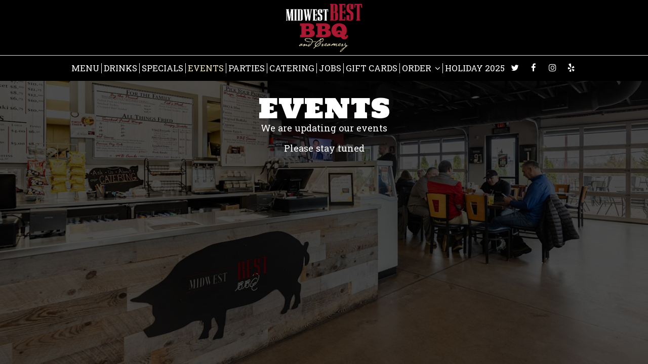

--- FILE ---
content_type: text/html; charset=utf-8
request_url: https://midwestbestbbq.com/loveland-loveland-midwest-best-bbq-and-creamery-events
body_size: 17434
content:
<!DOCTYPE html>
<html lang="en"><head><!-- Google tag (gtag.js) --><script async="async" src="https://www.googletagmanager.com/gtag/js?id=G-VG24VK2VKT"></script><script>
    window.dataLayer = window.dataLayer || [];
    function gtag(){dataLayer.push(arguments);}
    gtag('set', 'linker', {'domains': ['tmt.spotapps.co','spothopperapp.com']});
    gtag('js', new Date());
    gtag('config', 'G-WNMPJ80ESX');
    gtag('config', 'G-VG24VK2VKT');
  </script><!-- wcache 2026-01-27 17:05:15.836872Z --><!--
smart_footer: true,
smart_footer_version: 2,
scripting_active: false
--><meta charset="utf-8"/><meta content="IE=edge" http-equiv="X-UA-Compatible"/><meta content="width=device-width, initial-scale=1" name="viewport"/><meta content="" name="description"/><meta content="" name="author"/><meta content="https://static.spotapps.co/website_images/ab_websites/117330_website/logo.png" property="og:image"/><meta content="image/png" property="og:image:type"/><title>Midwest Best BBQ and Creamery - events</title><script>document.cookie='resolution='+Math.max(screen.width,screen.height)+("devicePixelRatio" in window ? ","+devicePixelRatio : ",1")+'; path=/';</script><link href="https://static.spotapps.co/website_images/ab_websites/117330_website/favicons/apple-touch-icon.png" rel="apple-touch-icon" sizes="180x180"/><link href="https://static.spotapps.co/website_images/ab_websites/117330_website/favicons/favicon-32x32.png" rel="icon" sizes="32x32" type="image/png"/><link href="https://static.spotapps.co/website_images/ab_websites/117330_website/favicons/favicon-16x16.png" rel="icon" sizes="16x16" type="image/png"/><link href="https://static.spotapps.co/website_images/ab_websites/117330_website/favicons/site.webmanifest" rel="manifest"/><link color="#5bbad5" href="https://static.spotapps.co/website_images/ab_websites/117330_website/favicons/safari-pinned-tab.svg" rel="mask-icon"/><link href="https://static.spotapps.co/website_images/ab_websites/117330_website/favicons/favicon.ico" rel="shortcut icon"/><meta content="#da532c" name="msapplication-TileColor"/><meta content="https://static.spotapps.co/website_images/ab_websites/117330_website/favicons/browserconfig.xml" name="msapplication-config"/><meta content="#ffffff" name="theme-color"/><link href="https://static.spotapps.co/web/midwestbestbbq--com/lib/bootstrap/css/bootstrap.min.css" rel="stylesheet"/><link href="https://static.spotapps.co/web/midwestbestbbq--com/lib/custom-scrollbar/jquery.mCustomScrollbar.css" rel="stylesheet"/><link href="https://addtocalendar.com/atc/1.5/atc-style-blue.css" rel="stylesheet" type="text/css"/><link href="https://static.spotapps.co/web/midwestbestbbq--com/lib/font-awesome-4.7.0/css/font-awesome.min.css" rel="stylesheet"/><link href="https://static.spotapps.co/web/midwestbestbbq--com/lib/hover_css/css/hover-min.css" rel="stylesheet"/><link href="https://static.spotapps.co/web/midwestbestbbq--com/lib/owlcarousel/owl.carousel.min.css" rel="stylesheet"/><link href="https://static.spotapps.co/web/midwestbestbbq--com/lib/owlcarousel/owl.theme.default.min.css" rel="stylesheet"/><link href="https://static.spotapps.co/web-lib/leaflet/leaflet@1.3.1/dist/leaflet.css" rel="stylesheet"/><link href="https://static.spotapps.co/web/midwestbestbbq--com/css/style.css?version2" rel="stylesheet"/><link href="https://static.spotapps.co/web/midwestbestbbq--com/css/bottom_navigation_v1.css?v1765190992" rel="stylesheet"/><link href="css/custom.css?v1765190992&domain=midwestbestbbq.com" rel="stylesheet"/><link href="https://static.spotapps.co/web/midwestbestbbq--com/lib/icons_font/css/social_icons.css" rel="stylesheet"/><!--[if IE 7]><link rel="stylesheet" href="lib/icons_font/css/social_icons-ie7.css"><![endif]--><style>

        html{
            height: 100%;
        }

        .webkit-mobile-body{
            height: 100%;
            overflow: hidden;
        }

        .webkit-mobile-body>div:first-child{
            height:100%;
            overflow: auto;
            -webkit-overflow-scrolling: touch;
        }

        .events-background {
            background: url(https://static.spotapps.co/website_images/ab_websites/117330_website/events_pg_bg.jpg) no-repeat center center fixed; -webkit-background-size: cover;
            background: linear-gradient( rgba(0, 0, 0, 0.7), rgba(0, 0, 0, 0.7) ),
        url(https://static.spotapps.co/website_images/ab_websites/117330_website/events_pg_bg.jpg) no-repeat center center fixed; -webkit-background-size: cover;
            -moz-background-size: cover;
            -o-background-size: cover;
            background-size: cover;
            background-color: #100F0F;
        }
    </style><script src="https://static.spotapps.co/websites/lib/lazysizes/lazysizes.min.js" async=""></script><script>
function ga_check(){
  return true;
}
</script><script>
function universal_ga(action, type, category, ev_action, label){
  if(typeof ga === 'function')
  {
    if(!(action && label))
      ga(action, type, category)
    else
      ga(action, type, category, ev_action, label)
  }

  if(typeof gtag === 'function')
  {
    if(!(action && label))
    {
      hash = category
      ev_label = hash["eventLabel"]
      var splits = ev_label.match(/.{1,100}/g) ?? [];
      delete(hash["eventLabel"])

      if(splits.length <= 1)
        hash["eventLabel"] = ev_label
      else
      {
        for (let i = 0; i < splits.length; i++) {
          var key = "eventLabel_"+i
          hash[key] = splits[i]
        }
      }
      console.log(hash)
      gtag("event", hash["eventCategory"], hash);
    }
    else
    {
      var hash = {
        eventCategory: category,
        eventAction: ev_action
      }

      var splits = label.match(/.{1,100}/g) ?? [];
      if(splits.length <= 1)
        hash["eventLabel"] = label
      else
      {
        for (let i = 0; i < splits.length; i++) {
          var key = "eventLabel_"+i
          hash[key] = splits[i]
        }
      }
      gtag("event", hash["eventCategory"], hash);
    }
  }
}
</script><script>    function getPromotionUrlParams(){
      var params_str = sessionStorage.getItem('shUrlParams');
      if (params_str != null){
        return JSON.parse(params_str);
      }else{
        return {};
      }
    }

    function getPromotionSourceDetails(){
        var params_str = localStorage.getItem('promotionSourceDetails');
        if (params_str != null){
          return JSON.parse(params_str);
        }else{
          return {};
        }
    }

    function getLastEmailVisitInDays(){
      var promotionSourceDetails = getPromotionSourceDetails();
      if (!promotionSourceDetails['last_visit_email'] ){
        return null;
      }
      return Math.floor((new Date() - new Date(promotionSourceDetails['last_visit_email'])) / (1000 * 60 * 60 * 24));
    }

    function getLastSocialVisitInDays(){
      var promotionSourceDetails = getPromotionSourceDetails();
      if (!promotionSourceDetails['last_visit_social'] ){
        return null;
      }
      return Math.floor((new Date() - new Date(promotionSourceDetails['last_visit_social'])) / (1000 * 60 * 60 * 24));
    }

    var shUrlParams = getPromotionUrlParams();
    var promotionSourceDetails = getPromotionSourceDetails();

    new URL(document.location).searchParams.forEach(function(value, paramName){

     shUrlParams[paramName] = value;

     if (paramName == 'source' && value =='social' ){
       promotionSourceDetails['last_visit_social'] = new Date();
       localStorage.setItem('promotionSourceDetails', JSON.stringify(promotionSourceDetails));
     }

     if (paramName == 'source' && value =='email' ){
       promotionSourceDetails['last_visit_email'] = new Date();
       localStorage.setItem('promotionSourceDetails', JSON.stringify(promotionSourceDetails));
     }

    });

    sessionStorage.setItem('shUrlParams', JSON.stringify(shUrlParams))
</script></head><body class="drink-menu events-container events-background"><div><header style="background-color:#000000;"><style>

  .nav-v7 .navbar-logo .container {
    height: 90px;
  }
  .nav-v7 .navbar-logo .header-logo img {
    max-height: 90px;
  }


.navbar.nav-v6 .navbar-logo .container {
  height: 110px;
  padding-top: 10px;
  padding-bottom: 10px;
}
.navbar.nav-v6.nav-scroll .navbar-logo .container {
  height: 90px;
  padding-top: 0px;
  padding-bottom: 0px;
}
.navbar.nav-v6 .header-logo img {
  max-width: 100%;
}
.navbar.nav-v6.nav-scroll .header-logo img {
  max-width: 80%;
}
.nav-v7 .navbar-logo .header-logo img {
  max-height: 110px;
}
.nav-v7.nav-scroll .navbar-logo .header-logo img {
  max-height: 90px;
}

@media (max-width: 767px) {
  .navbar.nav-v6 .navbar-header {
    padding-top: 10px;
    padding-bottom: 10px;
  }
  .navbar.nav-v6.nav-scroll .navbar-header{
    padding-top: 0px;
    padding-bottom: 0px;
  }
  .navbar.nav-v6 .socialnav {
    margin-top: 10px;
  }
  .navbar.nav-v6.nav-scroll .socialnav {
    margin-top: 0px;
  }
  .navbar.nav-v6 .container{
    padding-top: 0;
    padding-bottom: 0;
  }
  .navbar.nav-v6.nav-scroll .container {
    padding-top: 0;
    padding-bottom: 0;
  }
  .navbar.nav-v6 .header-logo {
    height: 70px;
  }
  .navbar.nav-v6.nav-scroll .header-logo {
    height: 50px;
  }
  .navbar.nav-v6 .header-logo img {
    max-height: 100%;
  }
}


.navbar-regular .navbar-collapse.collapse.in {
  background-color: transparent;
  width: 100%;
}
.navbar.nav-v6 .navbar-tabs {
    background-color: #000;
    -webkit-box-shadow: 0px 4px 4px 0px rgba(0,0,0,0);
    -moz-box-shadow: 0px 4px 4px 0px rgba(0,0,0,0);
    box-shadow: 0px 4px 4px 0px rgba(0,0,0,0);
}
.navbar.nav-v6.nav-scroll .navbar-tabs {
    background-color: #000;
    -webkit-box-shadow: 0px 4px 4px 0px rgba(0,0,0,0.4);
    -moz-box-shadow: 0px 4px 4px 0px rgba(0,0,0,0.4);
    box-shadow: 0px 4px 4px 0px rgba(0,0,0,0.4);
}
.drink-menu .navbar.nav-v6 .navbar-tabs {
  background-color: #000;
  -webkit-box-shadow: 0px 4px 4px 0px rgba(0,0,0,0);
  -moz-box-shadow: 0px 4px 4px 0px rgba(0,0,0,0);
  box-shadow: 0px 4px 4px 0px rgba(0,0,0,0);
}
.drink-menu .navbar.nav-v6.nav-scroll .navbar-tabs {
  background-color: #000;
  -webkit-box-shadow: 0px 4px 4px 0px rgba(0,0,0,0.4);
  -moz-box-shadow: 0px 4px 4px 0px rgba(0,0,0,0.4);
  box-shadow: 0px 4px 4px 0px rgba(0,0,0,0.4);
}
li.drop-down-link .sub-menu {
  background-color: #000;
  color: #fff;
  }
.nav-scroll li.drop-down-link .sub-menu {
  background-color: #000;
  color: #fff;
}
.drink-menu li.drop-down-link .sub-menu {
  background-color: #000;
  color: #fff;
}
.drink-menu .nav-scroll li.drop-down-link .sub-menu {
  background-color: #000;
  color: #fff;
}
li.drop-down-link .sub-menu a,
li.drop-down-link div.drop-down {
  color: #fff;
}
.nav-scroll li.drop-down-link .sub-menu a,
.nav-scroll li.drop-down-link div.drop-down {
  color: #fff;
}
.drink-menu li.drop-down-link .sub-menu a,
.drink-menu li.drop-down-link div.drop-down {
  color: #fff;
}
.drink-menu .nav-scroll li.drop-down-link .sub-menu a,
.drink-menu .nav-scroll li.drop-down-link div.drop-down {
  color: #fff;
}

.navbar.nav-v6 .navbar-logo {
  background-color: #000;
}
.navbar.nav-v6.nav-scroll .navbar-logo {
  background-color: #000;
}
.drink-menu .navbar.nav-v6 .navbar-logo {
  background-color: #000;
}
.drink-menu .navbar.nav-v6.nav-scroll .navbar-logo {
  background-color: #000;
}

.navbar-regular.nav-v6 .navbar-nav>li>a,
.navbar-regular.nav-v6 .navbar-nav>li>a:hover,
.navbar-regular.nav-v6 .navbar-nav>.active>a,
.navbar-regular.nav-v6 .navbar-nav>.active>a:focus,
.navbar-regular.nav-v6 .navbar-nav>.active>a:hover{
  border: none;
  border-right: 1px solid #fff;
  background-color: transparent;
  color: #F0E6C0;
}
.navbar-regular.nav-v6 .navbar-nav>li>a {
  color: #fff;
}
.drink-menu .navbar.nav-v6 .navbar-nav>li>a {
  color: #fff;
  border-right: 1px solid #fff;
}
.drink-menu .navbar-regular.nav-v6 .navbar-nav>li>a:hover,
.drink-menu .navbar-regular.nav-v6 .navbar-nav>.active>a,
.drink-menu .navbar-regular.nav-v6 .navbar-nav>.active>a:focus,
.drink-menu .navbar-regular.nav-v6 .navbar-nav>.active>a:hover{
  color: #F0E6C0;
}

li.drop-down-link .sub-menu a:hover,
.drink-menu li.drop-down-link .sub-menu a:hover,
li.drop-down-link .sub-menu a:focus,
.drink-menu li.drop-down-link .sub-menu a:focus {
  color: #F0E6C0;
}

.navbar-regular.nav-v7 .navbar-contact .navbar-nav>li>a,
.navbar-regular.nav-v7 .navbar-contact .navbar-nav>li>a:hover,
.navbar-regular.nav-v7 .navbar-contact .navbar-nav>.active>a,
.navbar-regular.nav-v7 .navbar-contact .navbar-nav>.active>a:focus,
.navbar-regular.nav-v7 .navbar-contact .navbar-nav>.active>a:hover{
  color: #F0E6C0;
}
.navbar-regular.nav-v7 .navbar-contact .navbar-nav>li>a {
  color: #fff;
}
.drink-menu .navbar.nav-v7 .navbar-nav>li>a {
  color: #fff;
}
.drink-menu .navbar-regular.nav-v7 .navbar-contact .navbar-nav>li>a {
  color: #fff;
}
.drink-menu .navbar-regular.nav-v7 .navbar-contact .navbar-nav>li>a:hover,
.drink-menu .navbar-regular.nav-v7 .navbar-contact .navbar-nav>.active>a,
.drink-menu .navbar-regular.nav-v7 .navbar-contact .navbar-nav>.active>a:focus,
.drink-menu .navbar-regular.nav-v7 .navbar-contact .navbar-nav>.active>a:hover{
  color: #F0E6C0;
}

.navbar-regular.nav-v6 .navbar-toggle .icon-bar {
  background-color: #fff;
}
.drink-menu .navbar-regular.nav-v6 .navbar-toggle .icon-bar {
  background-color: #fff;
}
.navbar-regular.nav-v6 [aria-expanded="true"].navbar-toggle .icon-bar {
  background-color: #F0E6C0;
}
.drink-menu .navbar-regular.nav-v6 [aria-expanded="true"].navbar-toggle .icon-bar{
  background-color: #F0E6C0;
}
.navbar-regular.nav-v6.nav-scroll .navbar-nav>li>a,
.navbar-regular.nav-v6.nav-scroll .navbar-nav>li>a:hover,
.navbar-regular.nav-v6.nav-scroll .navbar-nav>.active>a,
.navbar-regular.nav-v6.nav-scroll .navbar-nav>.active>a:focus,
.navbar-regular.nav-v6.nav-scroll .navbar-nav>.active>a:hover{
  border: none;
  border-right: 1px solid #fff;
  color: #F0E6C0;
}
.navbar-regular.nav-v6.nav-scroll .navbar-nav>li>a {
  color: #fff;
}
.drink-menu .navbar.nav-v6.nav-scroll .navbar-nav>li>a {
  color: #fff;
  border-right: 1px solid #fff;
}
.drink-menu .navbar-regular.nav-v6.nav-scroll .navbar-nav>li>a:hover,
.drink-menu .navbar-regular.nav-v6.nav-scroll .navbar-nav>.active>a,
.drink-menu .navbar-regular.nav-v6.nav-scroll .navbar-nav>.active>a:focus,
.drink-menu .navbar-regular.nav-v6.nav-scroll .navbar-nav>.active>a:hover{
  color: #F0E6C0;
}

.nav-scroll li.drop-down-link .sub-menu a:hover,
.drink-menu .nav-scroll li.drop-down-link .sub-menu a:hover,
.nav-scroll li.drop-down-link .sub-menu a:focus,
.drink-menu .nav-scroll li.drop-down-link .sub-menu a:focus {
  color: #F0E6C0;
}

.navbar-regular.nav-v6.nav-scroll .navbar-contact .navbar-nav>li>a,
.navbar-regular.nav-v6.nav-scroll .navbar-contact .navbar-nav>li>a:hover,
.navbar-regular.nav-v6.nav-scroll .navbar-contact .navbar-nav>.active>a,
.navbar-regular.nav-v6.nav-scroll .navbar-contact .navbar-nav>.active>a:focus,
.navbar-regular.nav-v6.nav-scroll .navbar-contact .navbar-nav>.active>a:hover {
  color: #e26735;
}
.navbar-regular.nav-v6.nav-scroll .navbar-contact .navbar-nav>li>a {
  color: #fff;
}
.drink-menu .navbar.nav-v6.nav-scroll .navbar-contact .navbar-nav>li>a {
  color: #fff;
}
.drink-menu .navbar-regular.nav-v6.nav-scroll .navbar-contact .navbar-nav>li>a:hover,
.drink-menu .navbar-regular.nav-v6.nav-scroll .navbar-contact .navbar-nav>.active>a,
.drink-menu .navbar-regular.nav-v6.nav-scroll .navbar-contact .navbar-nav>.active>a:focus,
.drink-menu .navbar-regular.nav-v6.nav-scroll .navbar-contact .navbar-nav>.active>a:hover{
  color: #e26735;
}

.navbar-regular.nav-v6.nav-scroll .navbar-toggle .icon-bar {
  background-color: #fff;
}
.drink-menu .navbar-regular.nav-v6.nav-scroll .navbar-toggle .icon-bar {
  background-color: #fff;
}
.navbar-regular.nav-v6.nav-scroll [aria-expanded="true"].navbar-toggle .icon-bar {
  background-color: #F0E6C0;
}
.drink-menu .navbar-regular.nav-v6.nav-scroll [aria-expanded="true"].navbar-toggle .icon-bar{
  background-color: #F0E6C0;
}
.navbar.nav-v6 .header-logo-text{
  color: #fff;
}
.navbar.nav-v6.nav-scroll .header-logo-text{
  color: #fff;
}
.navbar.nav-v6 .social-icon{
  color: #fff;
}
.navbar.nav-v6.nav-scroll .social-icon{
  color: #fff;
}
.navbar.nav-v6 .social-square .contact-icon:hover {
  color: #fff;
  background-color: #F0E6C0;
}
.navbar.nav-v6.nav-scroll .social-square .contact-icon:hover {
  color: #fff;
  background-color: #F0E6C0;
}

.drink-menu .navbar.nav-v6 .header-logo-text{
  color: #fff;
}
.drink-menu .navbar.nav-v6.nav-scroll .header-logo-text{
  color: #fff;
}
.drink-menu .navbar.nav-v6 .social-icon{
  color: #fff;
}
.drink-menu  .navbar.nav-v6.nav-scroll .social-icon{
  color: #fff;
}
.drink-menu .navbar.nav-v6 .social-square .contact-icon:hover {
  color: #fff;
}
.drink-menu .navbar.nav-v6.nav-scroll .social-square .contact-icon:hover {
  color: #fff;
}
.navbar.nav-v6 .navbar-logo .container {
  border-bottom: 1px solid #F0E6C0;
}
.navbar.nav-v6.nav-scroll .navbar-logo .container {
  border-bottom: 1px solid #F0E6C0;
}
.drink-menu .navbar.nav-v6 .navbar-logo .container {
  border-bottom: 1px solid #F0E6C0;
}
.drink-menu .navbar.nav-v6.nav-scroll .navbar-logo .container {
  border-bottom: 1px solid #F0E6C0;
}
@media (max-width: 767px) {
  .navbar.nav-v6 {
      background-color: #000;
      -webkit-box-shadow: 0px 4px 4px 0px rgba(0,0,0,0);
      -moz-box-shadow: 0px 4px 4px 0px rgba(0,0,0,0);
      box-shadow: 0px 4px 4px 0px rgba(0,0,0,0);
  }
  .navbar.nav-v6.nav-scroll {
      background-color: #000;
      -webkit-box-shadow: 0px 4px 4px 0px rgba(0,0,0,0.4);
      -moz-box-shadow: 0px 4px 4px 0px rgba(0,0,0,0.4);
      box-shadow: 0px 4px 4px 0px rgba(0,0,0,0.4);
  }
  .drink-menu .navbar.nav-v6 {
    background-color: #000;
    -webkit-box-shadow: 0px 4px 4px 0px rgba(0,0,0,0);
    -moz-box-shadow: 0px 4px 4px 0px rgba(0,0,0,0);
    box-shadow: 0px 4px 4px 0px rgba(0,0,0,0);
  }
  .drink-menu .navbar.nav-v6.nav-scroll {
    background-color: #000;
    -webkit-box-shadow: 0px 4px 4px 0px rgba(0,0,0,0.4);
    -moz-box-shadow: 0px 4px 4px 0px rgba(0,0,0,0.4);
    box-shadow: 0px 4px 4px 0px rgba(0,0,0,0.4);
  }
  .navbar.nav-v6 .container,
  .navbar.nav-v6.nav-scroll .container,
  .drink-menu .navbar.nav-v6 .container,
  .drink-menu .navbar.nav-v6.nav-scroll .container {
    border-bottom: none;
  }
  .navbar.nav-v6 .navbar-header {
    border-bottom: 2px solid #F0E6C0;
  }
  .navbar.nav-v6.nav-scroll .navbar-header {
    border-bottom: 2px solid #F0E6C0;
  }
  .drink-menu .navbar.nav-v6 .navbar-header {
    border-bottom: 2px solid #F0E6C0;
  }
  .drink-menu .navbar.nav-v6.nav-scroll .navbar-header {
    border-bottom: 2px solid #F0E6C0;
  }
  li.drop-down-link .sub-menu,
  .drink-menu li.drop-down-link .sub-menu {
    background-color: transparent;
  }
  .nav-scroll li.drop-down-link .sub-menu,
  .drink-menu .nav-scroll li.drop-down-link .sub-menu {
    background-color: transparent;
  }
    .navbar-regular.nav-v6 .navbar-nav>li>a:hover,
  .navbar-regular.nav-v6 .navbar-nav>.active>a,
  .navbar-regular.nav-v6 .navbar-nav>.active>a:focus,
  .navbar-regular.nav-v6 .navbar-nav>.active>a:hover{
    background-color: #F0E6C0;
    color: #fff;
  }
  .navbar-regular.nav-v6.nav-scroll .navbar-nav>li>a:hover,
  .navbar-regular.nav-v6.nav-scroll .navbar-nav>.active>a,
  .navbar-regular.nav-v6.nav-scroll .navbar-nav>.active>a:focus,
  .navbar-regular.nav-v6.nav-scroll .navbar-nav>.active>a:hover{
    background-color: #F0E6C0;
    color: #fff;
  }
  .drink-menu .navbar-regular.nav-v6 .navbar-nav>li>a:hover,
  .drink-menu .navbar-regular.nav-v6 .navbar-nav>.active>a,
  .drink-menu .navbar-regular.nav-v6 .navbar-nav>.active>a:focus,
  .drink-menu .navbar-regular.nav-v6 .navbar-nav>.active>a:hover{
    color: #fff;
  }
  .drink-menu .navbar-regular.nav-v6.nav-scroll .navbar-nav>li>a:hover,
  .drink-menu .navbar-regular.nav-v6.nav-scroll .navbar-nav>.active>a,
  .drink-menu .navbar-regular.nav-v6.nav-scroll .navbar-nav>.active>a:focus,
  .drink-menu .navbar-regular.nav-v6.nav-scroll .navbar-nav>.active>a:hover{
    color: #fff;
  }

  .navbar-regular.nav-v6 li.drop-down-link.active .drop-down .fa.fa-angle-up {
    color: #F0E6C0;
  }
  .navbar-regular.nav-v6.nav-scroll li.drop-down-link.active .drop-down .fa.fa-angle-up {
    color: #F0E6C0;
  }
}
</style><!-- nav --><nav class="navbar nav-v4 nav-v6 nav-v7 navbar-regular navbar-fixed-top" id="navbar" role="navigation"><div class="visuallyhidden" id="skip"><a href="#content">Skip to Main Content</a></div><div class="desktop-navigation logo-center"><div class="navbar-logo"><div class="container"><a class="header-logo logo-top" href="/#"><img alt="Midwest Best BBQ and Creamery logo top" class="img-responsive logo-top" src="https://static.spotapps.co/website_images/ab_websites/117330_website/logo.png"/></a><a class="header-logo logo-scroll" href="/"><img alt="Midwest Best BBQ and Creamery logo scroll" class="img-responsive logo-scroll" src="https://static.spotapps.co/website_images/ab_websites/117330_website/logo.png"/></a><div class="navbar-contact"><ul class="nav navbar-nav navbar-right"><li class="nav-phone"><a href="tel:+15139659000"><i aria-hidden="true" class="fa fa-phone"></i>(513)-965-9000</a></li><li class="nav-email"><a href="mailto:nicole@midwestbestbbq.com"><i aria-hidden="true" class="fa fa-envelope-o"></i>nicole@midwestbestbbq.com</a></li><li class="nav-address"><a href="/#map-v3-container"><i aria-hidden="true" class="fa fa-map-marker"></i>
                                        669 Justice Ct                                                          , Loveland                                  </a></li></ul></div></div></div><div class="navbar-tabs"><div class="container"><div class="navbar-content"><ul class="nav navbar-nav"><li class=" nav-menu-page"><a class="" href="/loveland-loveland-midwest-best-bbq-and-creamery-food-menu" id="/Loveland-Loveland-Midwest-Best-BBQ-and-Creamery-food-menu_link" target="_self">
                              Menu
                              
                          </a></li><li class=" "><a class="" href="/loveland-loveland-midwest-best-bbq-and-creamery-drink-menu" id="/Loveland-Loveland-Midwest-Best-BBQ-and-Creamery-drink-menu_link" target="_self">
                              Drinks
                              
                          </a></li><li class=" "><a class="" href="/loveland-loveland-midwest-best-bbq-and-creamery-happy-hours-specials" id="/Loveland-Loveland-Midwest-Best-BBQ-and-Creamery-happy-hours-specials_link" target="_self">
                              Specials
                              
                          </a></li><li class="active "><a class="" href="/loveland-loveland-midwest-best-bbq-and-creamery-events" id="/Loveland-Loveland-Midwest-Best-BBQ-and-Creamery-events_link" target="_self">
                              Events
                              
                          </a></li><li class=" nav-parties-link"><a class="link-parties-sh" href="https://tmt.spotapps.co/private-parties?spot_id=117330&callback_url=http://midwestbestbbq.com/loveland-loveland-midwest-best-bbq-and-creamery-events#" id="https://tmt.spotapps.co/private-parties?spot_id=117330&callback_url=http://midwestbestbbq.com/loveland-loveland-midwest-best-bbq-and-creamery-events#_link" target="_self">
                              Parties
                              
                          </a></li><li class=" nav-catering-link"><a class="link-catering-sh" href="https://tmt.spotapps.co/catering?spot_id=117330&callback_url=http://midwestbestbbq.com/loveland-loveland-midwest-best-bbq-and-creamery-events#" id="https://tmt.spotapps.co/catering?spot_id=117330&callback_url=http://midwestbestbbq.com/loveland-loveland-midwest-best-bbq-and-creamery-events#_link" target="_self">
                              Catering
                              
                          </a></li><li class=" nav-jobs-link"><a class="link-jobs-sh" href="https://tmt.spotapps.co/job-listings?spot_id=117330&callback_url=http://midwestbestbbq.com/loveland-loveland-midwest-best-bbq-and-creamery-events#" id="https://tmt.spotapps.co/job-listings?spot_id=117330&callback_url=http://midwestbestbbq.com/loveland-loveland-midwest-best-bbq-and-creamery-events#_link" target="_self">
                              Jobs
                              
                          </a></li><li class=" gift-cards-nav"><a class="gift-cards-link" href="https://www.toasttab.com/midwest-best-bbq-and-creamery/giftcards?utmCampaign=onlineOrdering" id="gift-cards-link_link" target="_blank">
                              Gift Cards
                              
                          </a></li><li class=" drop-down-link"><a class="drop-down" href="#" id="#_link" target="">
                              Order
                                                              <i aria-hidden="true" class="fa fa-angle-down"></i><i aria-hidden="true" class="fa fa-angle-up"></i></a><div class="sub-menu"><a class="sub-menu-link" href="https://www.toasttab.com/midwest-best-bbq-and-creamery/v3/?mode=fulfillment" target="_self">
                                 Pick Up                                 </a><a class="sub-menu-link" href="https://food.google.com/chooseprovider?restaurantId=/g/12hlc445b&g2lbs=ALIxsqoEo_z5Trt79xrSw8XqQTYn6RvkV4qDJLcbNChJznb0Vm1gT9cG9lbTp2hAaf9Tmk0YNBiXQtdTL31uCSN00PewZ8JTFPE77yCpaK0wPtpd2gFdmfVrXsvWq-RmLesQqafSy8em&hl=en-US&gl=us&ssta=1&fo_m=MfohQo559jFvMWvkddHzV46uMT_RFPQ05bfKMQVr5-7IofUJMU_hT8vrWuwRMUv3d8yCO4PgMUOzJVpjPL1YMfZ3bInYwBDuMfaXTPp5KXh-&gei=PmPIY7CqJaO7qtsPw-aTqA0&ei=PmPIY7CqJaO7qtsPw-aTqA0&sei=CUzj3n7OLPW-EXGEbyUFnO18&utm_campaign&utm_source=search&addressId&orderType=1&partnerId&fulfillmentTime&menuSearchQuery&cartId&fo_s=OA%2CAH&dineInLocationId" target="_blank">
                                 Delivery                                 </a></div></li><li class=" "><a class="" href="https://www.toasttab.com/catering/midwest-best-bbq-and-creamery/menu/holiday%20cold%20pick%20menu%202025%20(hot%20pickup%20-%20special%20request)" id="https://www.toasttab.com/catering/midwest-best-bbq-and-creamery/menu/holiday%20cold%20pick%20menu%202025%20(hot%20pickup%20-%20special%20request)_link" target="_self">
                              HOLIDAY 2025
                              
                          </a></li></ul><ul class="socialnav"><li class="social-links social-icons-holder social-square"><a class="pull-left contact-icon" href="https://www.twitter.com/MidwestBestBBQ" target="_blank"><i class="social-icon fa fa-twitter"></i><span>Twitter page</span></a><a class="pull-left contact-icon" href="https://www.facebook.com/204636704934" target="_blank"><i class="social-icon fa fa-facebook"></i><span>Facebook page</span></a><a class="pull-left contact-icon" href="https://www.instagram.com/midwestbestbbqandcreamery" target="_blank"><i class="social-icon fa fa-instagram"></i><span>Instagram page</span></a><a class="pull-left contact-icon" href="https://www.yelp.com/biz/midwest-best-bbq-and-creamery-loveland" target="_blank"><i aria-hidden="true" class="social-icon fa fa-yelp"></i><span>Yelp page</span></a></li></ul></div></div></div></div><div class="mobile-navigation"><div class="container"><div class="navbar-header"><button class="navbar-toggle" data-target="#navbar-collapse-1" data-toggle="collapse" type="button"><span class="sr-only">Toggle navigation</span><span class="icon-bar"></span><span class="icon-bar"></span><span class="icon-bar"></span></button></div><a class="header-logo logo-top" href="/#"><img alt="Midwest Best BBQ and Creamery logo top" class="img-responsive logo-top" src="https://static.spotapps.co/website_images/ab_websites/117330_website/logo.png"/></a><a class="header-logo logo-scroll" href="/"><img alt="Midwest Best BBQ and Creamery logo scroll" class="img-responsive logo-scroll" src="https://static.spotapps.co/website_images/ab_websites/117330_website/logo.png"/></a><ul class="socialnav"><li class="social-links social-icons-holder social-square"><a class="pull-left contact-icon" href="https://www.twitter.com/MidwestBestBBQ" target="_blank"><i class="social-icon fa fa-twitter"></i><span>Twitter page</span></a><a class="pull-left contact-icon" href="https://www.facebook.com/204636704934" target="_blank"><i class="social-icon fa fa-facebook"></i><span>Facebook page</span></a><a class="pull-left contact-icon" href="https://www.instagram.com/midwestbestbbqandcreamery" target="_blank"><i class="social-icon fa fa-instagram"></i><span>Instagram page</span></a><a class="pull-left contact-icon" href="https://www.yelp.com/biz/midwest-best-bbq-and-creamery-loveland" target="_blank"><i aria-hidden="true" class="social-icon fa fa-yelp"></i><span>Yelp page</span></a></li></ul><div class="collapse navbar-collapse" id="navbar-collapse-1"><ul class="nav navbar-nav navbar-right"><li class=" nav-menu-page"><a class="" href="/loveland-loveland-midwest-best-bbq-and-creamery-food-menu" id="mobile_/Loveland-Loveland-Midwest-Best-BBQ-and-Creamery-food-menu_link" target="_self">
                      Menu
                      
                  </a></li><li class=" "><a class="" href="/loveland-loveland-midwest-best-bbq-and-creamery-drink-menu" id="mobile_/Loveland-Loveland-Midwest-Best-BBQ-and-Creamery-drink-menu_link" target="_self">
                      Drinks
                      
                  </a></li><li class=" "><a class="" href="/loveland-loveland-midwest-best-bbq-and-creamery-happy-hours-specials" id="mobile_/Loveland-Loveland-Midwest-Best-BBQ-and-Creamery-happy-hours-specials_link" target="_self">
                      Specials
                      
                  </a></li><li class="active "><a class="" href="/loveland-loveland-midwest-best-bbq-and-creamery-events" id="mobile_/Loveland-Loveland-Midwest-Best-BBQ-and-Creamery-events_link" target="_self">
                      Events
                      
                  </a></li><li class=" nav-parties-link"><a class="link-parties-sh" href="https://tmt.spotapps.co/private-parties?spot_id=117330&callback_url=http://midwestbestbbq.com/loveland-loveland-midwest-best-bbq-and-creamery-events#" id="mobile_https://tmt.spotapps.co/private-parties?spot_id=117330&callback_url=http://midwestbestbbq.com/loveland-loveland-midwest-best-bbq-and-creamery-events#_link" target="_self">
                      Parties
                      
                  </a></li><li class=" nav-catering-link"><a class="link-catering-sh" href="https://tmt.spotapps.co/catering?spot_id=117330&callback_url=http://midwestbestbbq.com/loveland-loveland-midwest-best-bbq-and-creamery-events#" id="mobile_https://tmt.spotapps.co/catering?spot_id=117330&callback_url=http://midwestbestbbq.com/loveland-loveland-midwest-best-bbq-and-creamery-events#_link" target="_self">
                      Catering
                      
                  </a></li><li class=" nav-jobs-link"><a class="link-jobs-sh" href="https://tmt.spotapps.co/job-listings?spot_id=117330&callback_url=http://midwestbestbbq.com/loveland-loveland-midwest-best-bbq-and-creamery-events#" id="mobile_https://tmt.spotapps.co/job-listings?spot_id=117330&callback_url=http://midwestbestbbq.com/loveland-loveland-midwest-best-bbq-and-creamery-events#_link" target="_self">
                      Jobs
                      
                  </a></li><li class=" gift-cards-nav"><a class="gift-cards-link" href="https://www.toasttab.com/midwest-best-bbq-and-creamery/giftcards?utmCampaign=onlineOrdering" id="mobile_gift-cards-link_link" target="_blank">
                      Gift Cards
                      
                  </a></li><li class=" drop-down-link"><div class="drop-down" id="8_drop">
                  Order
                                          <i aria-hidden="true" class="fa fa-angle-down"></i><i aria-hidden="true" class="fa fa-angle-up"></i></div><div class="sub-menu"><a class="sub-menu-link" href="https://www.toasttab.com/midwest-best-bbq-and-creamery/v3/?mode=fulfillment" target="_self">
                      Pick Up                      </a><a class="sub-menu-link" href="https://food.google.com/chooseprovider?restaurantId=/g/12hlc445b&g2lbs=ALIxsqoEo_z5Trt79xrSw8XqQTYn6RvkV4qDJLcbNChJznb0Vm1gT9cG9lbTp2hAaf9Tmk0YNBiXQtdTL31uCSN00PewZ8JTFPE77yCpaK0wPtpd2gFdmfVrXsvWq-RmLesQqafSy8em&hl=en-US&gl=us&ssta=1&fo_m=MfohQo559jFvMWvkddHzV46uMT_RFPQ05bfKMQVr5-7IofUJMU_hT8vrWuwRMUv3d8yCO4PgMUOzJVpjPL1YMfZ3bInYwBDuMfaXTPp5KXh-&gei=PmPIY7CqJaO7qtsPw-aTqA0&ei=PmPIY7CqJaO7qtsPw-aTqA0&sei=CUzj3n7OLPW-EXGEbyUFnO18&utm_campaign&utm_source=search&addressId&orderType=1&partnerId&fulfillmentTime&menuSearchQuery&cartId&fo_s=OA%2CAH&dineInLocationId" target="_blank">
                      Delivery                      </a></div></li><li class=" "><a class="" href="https://www.toasttab.com/catering/midwest-best-bbq-and-creamery/menu/holiday%20cold%20pick%20menu%202025%20(hot%20pickup%20-%20special%20request)" id="mobile_https://www.toasttab.com/catering/midwest-best-bbq-and-creamery/menu/holiday%20cold%20pick%20menu%202025%20(hot%20pickup%20-%20special%20request)_link" target="_self">
                      HOLIDAY 2025
                      
                  </a></li></ul></div></div></div></nav></header><main id="content" role="main"><article><div class="pagecontent"><div class="container"><h1>Events</h1><div class="empty-content-message"><h2>We are updating our events</h2><h3>Please stay tuned</h3></div></div></div></article></main></div><style type="text/css">
    .navbar-fixed-bottom.nav-v1 {
        bottom: -100px;
    }
    .navbar-fixed-bottom.nav-v1 .nav.navbar-nav.navbar-right {
        background-color: #000;
    }
    .navbar-fixed-bottom.nav-v1 .bottom-svg-border path,
    .navbar-fixed-bottom.nav-v1 .bottom-svg-border polygon {
      fill: #000;
    }
    .navbar-fixed-bottom.nav-v1 .bottom-list-item a {
        color: #fff;
    }
    .navbar-fixed-bottom.nav-v1 .bottom-list-item a:hover,
    .navbar-fixed-bottom.nav-v1 .bottom-list-item a:focus {
        color: #F0E6C0;
    }
</style><nav aria-label="mobile footer" class="navbar-fixed-bottom nav-v1" id="bottom-navbar"><div><ul class="nav navbar-nav navbar-right"><li class="bottom-list-item "><a class="bottom-link " href="https://www.toasttab.com/midwest-best-bbq-and-creamery/v3/?mode=fulfillment" id="bottom_link_4" target="_self">
                        Order                    </a></li><li class="bottom-list-item "><a class="bottom-link " href="https://tmt.spotapps.co/private-parties?spot_id=117330&callback_url=http://midwestbestbbq.com/loveland-loveland-midwest-best-bbq-and-creamery-events" id="bottom_link_5" target="_self">
                        Parties                    </a></li><li class="bottom-list-item "><a class="bottom-link " href="https://tmt.spotapps.co/catering?spot_id=117330&callback_url=http://midwestbestbbq.com/loveland-loveland-midwest-best-bbq-and-creamery-events" id="bottom_link_6" target="_self">
                        Catering                    </a></li><li class="bottom-list-item "><a class="bottom-link " href="https://tmt.spotapps.co/job-listings?spot_id=117330&callback_url=http://midwestbestbbq.com/loveland-loveland-midwest-best-bbq-and-creamery-events" id="bottom_link_7" target="_self">
                        Jobs                    </a></li></ul></div></nav><script src="https://static.spotapps.co/web/midwestbestbbq--com/lib/jquery/jquery.min.js"></script><script src="https://static.spotapps.co/web/midwestbestbbq--com/lib/bootstrap/js/bootstrap.min.js"></script><script type="text/javascript">


	$("#bottom_link_4").on("click", function(){
		if (ga_check())
			universal_ga('send', 'event', 'Button', 'Click', 'Order Online');
	});
	$("#bottom_link_5").on("click", function(){
		if (ga_check())
			universal_ga('send', 'event', 'Button', 'Click', 'Private Party');
	});
	$("#bottom_link_6").on("click", function(){
		if (ga_check())
			universal_ga('send', 'event', 'Button', 'Click', 'Catering');
	});
	$("#bottom_link_7").on("click", function(){
		if (ga_check())
			universal_ga('send', 'event', 'Button', 'Click', 'Jobs');
	});
  $('.header-logo, .nav-v2-home-btn').click(function(event) {
    if ( window.location.pathname == '/' || window.location.pathname == '/index.php') {
      event.preventDefault();
      var windowScrollTop = $(window).scrollTop();
      if(windowScrollTop > 150) {
        $('html, body').animate({scrollTop: 0}, 750);
      }
    }
  });

$(".banner-section a.banner-pin").click(function(e) {
    // target element id
    var id = $(this).attr('href');

    // target element
    var section = $(id);
    if (section.length === 0) {
        return;
    }

    // prevent standard hash navigation (avoid blinking in IE)
    e.preventDefault();

    // top position relative to the document
    var pos = section.offset().top - 100 + 10;

    // animated top scrolling
    $('body, html').animate({scrollTop: pos}, 750);
});

$(document).on('scroll', function (e) {
    if($(document).scrollTop() > 0) {
      $('.navbar.nav-v7').addClass('nav-scroll');
    }else {
      $('.navbar.nav-v7').removeClass('nav-scroll');
    }
});

$(function() {
  setDropDownMenuWidth();

  function setDropDownMenuWidth() {
    var tabs_list = $('.navbar-tabs .navbar-nav');

    $(tabs_list).find('li.drop-down-link').each(function() {
      var sub_menu_width = $(this).outerWidth(true);
      if (sub_menu_width < 100) {
        sub_menu_width = 100;
      }
      $(this).find('.sub-menu').css('width', sub_menu_width+'px');
    });
  }

  $( window ).resize(function() {
    setDropDownMenuWidth();
  });

});



$( '.drop-down-link .drop-down' ).click(function(event) {
  event.preventDefault();
  event.stopPropagation();

  var drop_down = $(this).closest('.drop-down-link');
  var sub_menu = $(this).closest('.drop-down-link').find( '.sub-menu' );

  if ( $(sub_menu).is( ':hidden' ) ) {
    $(sub_menu).slideDown();
    $(drop_down).addClass('active');
  } else {
    $(sub_menu).slideUp();
    $(drop_down).removeClass('active');
  }
});

$(".nav-v7 .navbar-contact .nav-address a").click(function(e) {

  if ( window.location.pathname == '/' || window.location.pathname == '/index.php') {
    // target element id
    var id = $(this).attr('href').substr(1);

    // target element
    var section = $(id);
    if (section.length === 0) {
        return;
    }

    // prevent standard hash navigation (avoid blinking in IE)
    e.preventDefault();

    // top position relative to the document
    var pos = section.offset().top - 100 + 10;

    // animated top scrolling
    $('body, html').animate({scrollTop: pos}, 750);

  }
});
    setTimeout(function(){
        $('.navbar-fixed-bottom.nav-v1').addClass('show-bottom-nav'); triggerShowFooterEvents();
    }, 4000);
$(document).ready(function(){

  var waitAddToCalendarWidget = setInterval(function(){
    if ($('.atcb-link').length) {
      $('.atcb-link').prop('tabIndex', 0);
      clearInterval(waitAddToCalendarWidget);
    }
  }, 300);

});

</script><script>

  var spot_id = 117330;
  var sh_generic_form_params=JSON.parse('{"generic_contact_form_active":true,"texting_permissions_active":true,"title":"Contact us","instructions":"Please fill out the form and we will be in touch.","reasons":["To host a special event","To get a special event catered","To reserve a table","To apply for a job","Other Questions"],"custom_hours":"","hours":"","active_tmt_cta_links":{"cta_private_party":"https://tmt.spotapps.co/private-parties?spot_id=117330","cta_catering":"https://tmt.spotapps.co/catering?spot_id=117330","cta_reservations":null,"cta_jobs":"https://tmt.spotapps.co/job-listings?spot_id=117330"},"label_for_texting_permission":"I’d like to get texts about specials, events, and other exclusive offers and announcements not available to general public"}');

  if (false){
    console.log("Check SpotHopper configuration. Probably there is no 'WEBSITE::DOMAIN_NAME' key for your website");
  }

  if (navigator.userAgent.match(/iPhone/i)
     || navigator.userAgent.match(/iPad/i)
     || navigator.userAgent.match(/iPod/i)){
    $(document).ready(function(){
          document.body.className += " " + "webkit-mobile-body";
    });
  }

  var promotion_url_param_domain = getPromotionUrlParams()['domain'];
  if ( promotion_url_param_domain && ( new URL(document.location).host == 'localhost:4000' || new URL(document.location).host == 'wcache.spotapps.co' ||  new URL(document.location).host == 'website-editor.spotapps.co' || new URL(document.location).host == 'website-editor-staging.spotapps.co' || new URL(document.location).host == 'wcache-staging.spotapps.co')){
    $("a[href^='/']").each(function(){
      if (this.href.indexOf('domain=') == -1){
        var sh_internal_url = new URL(this.href);
        sh_internal_url.searchParams.set("domain", promotion_url_param_domain);
        this.href = sh_internal_url.toString();
      }
    })
  }


  function cta_link_matches_href(href, url){
    var domain = 'midwestbestbbq.com';
    if(typeof url === 'undefined'){
      return false;
    }
    var partsOfURL = url.split(domain);
    if (partsOfURL.length != 2){
      return href == url;
    }else{
      var urlPath = partsOfURL[1];
      if (urlPath.substring(0,1) == "/"){
        urlPath = urlPath.substring(1,urlPath.length);
      }
      return href.indexOf(urlPath, domain.length + href.indexOf(domain)-1) !== -1;
    }
  }

  var all_cta_links = [{"id":727995,"spot_id":117330,"url":"https://tmt.spotapps.co/job-listings?spot_id=117330","cta_link_type":"job_listing","created_at":"2023-01-18T16:25:26+00:00","updated_at":"2023-04-06T14:22:36+00:00","made_of_food":false,"link_name":"Job Listing","target":null,"website_footer_label":"Jobs","position":2},{"id":728021,"spot_id":117330,"url":"https://tmt.spotapps.co/private-parties?spot_id=117330","cta_link_type":"private_parties","created_at":"2023-01-18T20:19:26+00:00","updated_at":"2023-04-06T14:22:36+00:00","made_of_food":false,"link_name":"Private Parties","target":null,"website_footer_label":"Parties","position":3},{"id":728023,"spot_id":117330,"url":"https://tmt.spotapps.co/catering?spot_id=117330","cta_link_type":"catering","created_at":"2023-01-18T20:24:03+00:00","updated_at":"2023-04-06T14:22:36+00:00","made_of_food":false,"link_name":"Catering","target":null,"website_footer_label":"Catering","position":null},{"id":729518,"spot_id":117330,"url":"https://www.toasttab.com/midwest-best-bbq-and-creamery/giftcards?utmCampaign=onlineOrdering","cta_link_type":"gift_cards","created_at":"2023-01-27T13:03:47+00:00","updated_at":"2023-04-06T14:22:36+00:00","made_of_food":false,"link_name":"","target":null,"website_footer_label":"Gift Cards","position":null},{"id":728415,"spot_id":117330,"url":"https://www.toasttab.com/midwest-best-bbq-and-creamery/v3/?mode=fulfillment","cta_link_type":"order","created_at":"2023-01-20T15:06:32+00:00","updated_at":"2023-12-07T13:00:29+00:00","made_of_food":false,"link_name":"Pick Up","target":null,"website_footer_label":"Order","position":0},{"id":729519,"spot_id":117330,"url":"https://food.google.com/chooseprovider?restaurantId=/g/12hlc445b&g2lbs=ALIxsqoEo_z5Trt79xrSw8XqQTYn6RvkV4qDJLcbNChJznb0Vm1gT9cG9lbTp2hAaf9Tmk0YNBiXQtdTL31uCSN00PewZ8JTFPE77yCpaK0wPtpd2gFdmfVrXsvWq-RmLesQqafSy8em&hl=en-US&gl=us&ssta=1&fo_m=MfohQo559jFvMWvkddHzV46uMT_RFPQ05bfKMQVr5-7IofUJMU_hT8vrWuwRMUv3d8yCO4PgMUOzJVpjPL1YMfZ3bInYwBDuMfaXTPp5KXh-&gei=PmPIY7CqJaO7qtsPw-aTqA0&ei=PmPIY7CqJaO7qtsPw-aTqA0&sei=CUzj3n7OLPW-EXGEbyUFnO18&utm_campaign&utm_source=search&addressId&orderType=1&partnerId&fulfillmentTime&menuSearchQuery&cartId&fo_s=OA%2CAH&dineInLocationId","cta_link_type":"order2","created_at":"2023-01-27T13:27:14+00:00","updated_at":"2023-12-07T13:00:29+00:00","made_of_food":false,"link_name":"Delivery","target":null,"website_footer_label":"Order","position":null},{"id":742076,"spot_id":117330,"url":"https://midwestbestbbq.com/-specials","cta_link_type":"specials","created_at":"2023-04-06T14:22:33+00:00","updated_at":"2023-04-06T14:22:36+00:00","made_of_food":false,"link_name":"","position":null},{"id":742077,"spot_id":117330,"url":"https://midwestbestbbq.com/-events","cta_link_type":"events","created_at":"2023-04-06T14:22:33+00:00","updated_at":"2023-04-06T14:22:36+00:00","made_of_food":false,"link_name":"","position":null},{"id":742079,"spot_id":117330,"url":"https://midwestbestbbq.com/-food-menu","cta_link_type":"food_menu","created_at":"2023-04-06T14:22:33+00:00","updated_at":"2023-04-06T14:22:36+00:00","made_of_food":false,"link_name":"","position":null},{"id":742078,"spot_id":117330,"url":"https://midwestbestbbq.com/-drink-menu","cta_link_type":"drink_menu","created_at":"2023-04-06T14:22:33+00:00","updated_at":"2023-04-06T14:22:36+00:00","made_of_food":false,"link_name":"","position":null},{"id":844172,"spot_id":117330,"url":"https://tmt.spotapps.co/reservations?spot_id=117330","cta_link_type":"reservations","created_at":"2023-12-07T12:54:59+00:00","updated_at":null,"made_of_food":false,"link_name":"Reservations","target":null,"website_footer_label":"Reserve","position":1}];

  function find_cta_link(href) {
    for (var i=0; i< all_cta_links.length; i++){
      var cta_link = all_cta_links[i];
      if ( cta_link_matches_href(href, cta_link.url)){
        return cta_link;
      }
    }
  }

  function find_cta_links(href) {
    var cta_links = []
    for (var i=0; i< all_cta_links.length; i++){
      var cta_link = all_cta_links[i];
      if ( cta_link_matches_href(href, cta_link.url)){
        cta_links.push(cta_link);
      }
    }
    return cta_links;
  }


  function get_current_page_cta_link_types(){
    var types = [];
    var cta_links = find_cta_links(document.location.href);
    for (var i=0; i<cta_links.length; i++){
      types.push(cta_links[i].cta_link_type);
    }
    return types;
  }


  function is_food_menu_page(){
    var cta_link_types = get_current_page_cta_link_types();
    for (var i=0; i<cta_link_types.length; i++){
      if ('food_menu' == cta_link_types[i])
        return true;
    }
    return false;
  }


  function get_form_cat_from_cta(){
    var cta_link = find_cta_link(document.location.href);
    if (cta_link == null) {
        return null;
    }
    if (cta_link.cta_link_type == 'private_parties'){
        return 'private_party';
    }else if (cta_link.cta_link_type == 'reservations'){
        return 'reservation';
    }else if (cta_link.cta_link_type == 'catering'){
        return 'catering';
    }else if (cta_link.cta_link_type == 'job_listing'){
        return 'job_listings';
    }else if (cta_link.cta_link_type == 'gift_cards'){
          return 'gift_cards';
    }
    return null;
  }

  function element_has_events_defined(elem){
    if ($._data(elem, "events") === undefined){
      return false;
    }
    return true;
  }

  function create_ga_events_for_cta_clicks(){
    if (typeof $ === 'function'){

      var cta_link_of_the_page = find_cta_link(location.href);


      $("a").each(function(index, elem){
        var href = $(elem).attr('href');

        if (href  === undefined ){
           return;
        }

        if (href.substring(0,4) == 'tel:'){
          if (!element_has_events_defined(elem)){  // not footer links
            $(elem).on("click", function(){
                universal_ga('send', 'event', {
                  eventCategory: 'Button',
                  eventAction: 'Click',
                  eventLabel: 'Phone',
                  transport: 'beacon'
                });
             });

             if (cta_link_of_the_page){
                $(elem).on("click", function(){
                    universal_ga('send', 'event', {
                      eventCategory: 'Button',
                      eventAction: 'Click',
                      eventLabel: cta_link_of_the_page.cta_link_type +  ' page phone',
                      transport: 'beacon'
                    });
                 });
             }
          } else {
             if (cta_link_of_the_page){
               $(elem).on("click", function(){
                   universal_ga('send', 'event', {
                        eventCategory: 'Button',
                        eventAction: 'Click',
                        eventLabel: cta_link_of_the_page.cta_link_type +  ' page phone footer',
                        transport: 'beacon'
                   });
               });
             }
          }


        }else{
          var cta_link = find_cta_link(href);
          if (elem.className != null && elem.className.indexOf("bottom-link") > -1){
            // console.log("bottom link detected");
          }else{
            if (cta_link != null){
              $(elem).on("click", function(){
                universal_ga('send', 'event', {
                        eventCategory: 'Website Link',
                        eventAction: 'Click',
                        eventLabel: cta_link.cta_link_type,
                        transport: 'beacon'
                  });
              });
            }
          }
        }


      });
    }
  }

  if (typeof angular === "undefined") {
    create_ga_events_for_cta_clicks();
  } else {
    angular.element(document).ready(function () {
      create_ga_events_for_cta_clicks();
    });
  }


  function triggerShowFooterEvents(){
    if (window.screen.availWidth < 768){
        universal_ga('send', 'event', {
                eventCategory: 'Mobile Footer',
                eventAction: 'View',
                eventLabel: '',
                transport: 'beacon'
          });
    }
  }




  ////////////
  function smartFooterV2()
  {
    var list= document.getElementsByClassName("bottom-list-item");
    if (!list) return;

    if (document.getElementById("bottom-navbar") == null){
      return;
    }

    var bottomNav = document.querySelector('#bottom-navbar .navbar-nav');
    var footerLinkPaddingLeft = $('#bottom-navbar .navbar-nav li a').css('padding-left');
    var footerLinkPaddingRight = $('#bottom-navbar .navbar-nav li a').css('padding-right');

    bottomNav.innerHTML = '';
    var linksWithPosition = all_cta_links.filter(e => e.position != null && e.position >= 0);
    linksWithPosition.sort(function(a,b) {
      return a.position - b.position;
    });

    var footerLinkStyle = (footerLinkPaddingLeft == '0px' || footerLinkPaddingRight == '0px' ? 'style="padding-left: 8px; padding-right: 8px;"' : '');

    linksWithPosition.forEach((e, i) => {
        var target = e.target || getUrlTarget(e.url);
        bottomNav.insertAdjacentHTML('beforeend',
        `<li class="bottom-list-item" style="white-space: nowrap;width: auto;"><a ${footerLinkStyle} class="bottom-link smart-footer-link" data-type="${e.cta_link_type}" data-position="${i}" target="${target}" href="${e.url}">${e.website_footer_label}</a></li>`);
    })

    var intervalCount = 0
    var interval = setInterval(() => {
      if(intervalCount == 50){
        clearInterval(interval);
      }
      removeOverflowingFooterLinks();
      intervalCount ++;
    }, 200);

    $('.smart-footer-link').on("click", function(){
          if (typeof shUrlParams !== "undefined" && shUrlParams['source'] === undefined){
                    shUrlParams['source'] = 'footer';
                    sessionStorage.setItem('shUrlParams', JSON.stringify(shUrlParams));
          }

          var visibleLinks = $('.smart-footer-link').map(function (e) {
              return $(this).data('type');
          }).toArray().join(',');

          universal_ga('send', 'event', {
                  eventCategory: 'Button',
                  eventAction: 'Click_footer_2',
                  eventLabel: "type:" + $(this).data('type') + "|position:" + $(this).data('position') + "|visible:" + visibleLinks,
                  transport: 'beacon'
            });
    });
  }

  function removeOverflowingFooterLinks(){
    var bottomNavLinks = document.querySelectorAll('#bottom-navbar .navbar-nav li');
    var width_sum = 0;

    bottomNavLinks.forEach(e => {
      width_sum += e.getBoundingClientRect().width;
      if ((width_sum) > window.innerWidth) {
        console.log(`%cLink %c${e.textContent} %cdeleted couldn't fit screen`,"color: #fff;background: #202124;", "background: red;color: #fff", "color: #fff;background: #202124;");
        e.remove();
      }
    });
  }

  function getUrlTarget(url){
    if(url.startsWith('tel')){
      return '_self';
    }
    if(url.startsWith('/') || url.includes('tmt.spotapps.co') || url.includes(window.location.host)){
      return '_self';
    }
    return '_blank';
  }

  function npb()
    {
    	var list= document.getElementsByClassName("bottom-list-item");
    	if (!list) return;

      if (document.getElementById("bottom-navbar") == null){
        return;
      }

      var url = ""
    	for (var i=0; i < all_cta_links.length; i++)
    	{
    		if (all_cta_links[i].cta_link_type == "order"){
          url = all_cta_links[i].url;
        }
    	}

    	if ( url == ""){
        return;
      }

    	for (i=0; i < list.length; i++)
    	{
    		console.log(cta_link_matches_href(list[i].firstChild.href, url));
    		if (cta_link_matches_href(list[i].firstChild.href,url))  return;

    	};

    	var item = list[list.length-1]
    	document.getElementById("bottom-navbar").getElementsByClassName("nav navbar-nav")[0].appendChild(item.cloneNode(true));
    	var width_sum = 0;
    	for (i=0; i < list.length; i++) {
    		width_sum += list[i].getBoundingClientRect().width;
    	}

    	var item = list[list.length-1]
    	if ((width_sum - 10) > window.innerWidth) { item.parentNode.removeChild(item); console.log("link deleted couldn't fit screen"); return; }

    	item.firstChild.text = "Order";
    	item.firstChild.href = url;
    	item.firstChild.id = "bottom_link_" + list.length;

      $(item.firstChild).on("click", function(){

          if (typeof shUrlParams !== "undefined" && shUrlParams['source'] === undefined){
                    shUrlParams['source'] = 'footer';
                    sessionStorage.setItem('shUrlParams', JSON.stringify(shUrlParams));
                  }

          universal_ga('send', 'event', {
                  eventCategory: 'Button',
                  eventAction: 'Click',
                  eventLabel: 'Plan B-2 Order',
                  transport: 'beacon'
            });
      });


    }

function activateSmartFooter(){
    var smart_footer_active = true;
    var smart_footer_version = 2
    if(window.location.hash == '#smartFooterV2=enabled'){
      smartFooterV2();
      return;
    }
    if (smart_footer_active){
      if(smart_footer_version == 2 ){
          smartFooterV2();
       }else {
          npb();
       }
    }
  }

  activateSmartFooter();

  var corona_config_str = '{"id":21961,"spot_id":117330,"promote_deliveries":true,"promote_pick_up":true,"promote_gift_cards":true,"promote_private_parties":true,"promote_catering":true,"promote_reservations":true,"promote_happy_hour":true,"promote_events":true,"promote_walk_ins":true,"instructions_on_food_page":true,"food_page_instruction_text":"To place a delivery or curbside pick-up order, please call:","food_page_instruction_phone":"5139659000","created_at":"2023-01-03T16:41:18+00:00","updated_at":"2023-09-12T05:18:19+00:00","food_page_button_color":null,"food_page_button_text_color":null,"food_page_link_color":null,"food_page_text_color":null,"wine_and_beer_to_go_license":true,"all_alcoholic_to_go_lincense":true,"current_operating_status":"Offering To Go and Dine-in with Full Capacity","contact_tracing_active":false,"contact_tracing_text":"In cooperation with health guidelines for contact tracing, please fill out the form below.","contact_tracing_address_required":false,"collapse_all":false,"deliveries_priority_value":3,"pick_ups_priority_value":5,"reservations_priority_value":0,"private_parties_priority_value":5,"catering_priority_value":5,"gift_cards_priority_value":5,"jobs_priority_value":1,"food_and_drinks_priority_value":5,"specials_priority_value":3,"national_days_priority_value":1,"holidays_priority_value":1,"sports_priority_value":1,"walk_ins_priority_value":4,"collecting_emails_priority_value":2,"collecting_phone_numbers_priority_value":3,"growing_social_media_followers_priority_value":5,"increasing_revenue_vs_saving_time_priority_value":2,"events_priority_value":1,"shopping_cart_type":"TMT","shopping_cart_active":false}';
  var corona_config =  corona_config_str != '' ?  JSON.parse('{"id":21961,"spot_id":117330,"promote_deliveries":true,"promote_pick_up":true,"promote_gift_cards":true,"promote_private_parties":true,"promote_catering":true,"promote_reservations":true,"promote_happy_hour":true,"promote_events":true,"promote_walk_ins":true,"instructions_on_food_page":true,"food_page_instruction_text":"To place a delivery or curbside pick-up order, please call:","food_page_instruction_phone":"5139659000","created_at":"2023-01-03T16:41:18+00:00","updated_at":"2023-09-12T05:18:19+00:00","food_page_button_color":null,"food_page_button_text_color":null,"food_page_link_color":null,"food_page_text_color":null,"wine_and_beer_to_go_license":true,"all_alcoholic_to_go_lincense":true,"current_operating_status":"Offering To Go and Dine-in with Full Capacity","contact_tracing_active":false,"contact_tracing_text":"In cooperation with health guidelines for contact tracing, please fill out the form below.","contact_tracing_address_required":false,"collapse_all":false,"deliveries_priority_value":3,"pick_ups_priority_value":5,"reservations_priority_value":0,"private_parties_priority_value":5,"catering_priority_value":5,"gift_cards_priority_value":5,"jobs_priority_value":1,"food_and_drinks_priority_value":5,"specials_priority_value":3,"national_days_priority_value":1,"holidays_priority_value":1,"sports_priority_value":1,"walk_ins_priority_value":4,"collecting_emails_priority_value":2,"collecting_phone_numbers_priority_value":3,"growing_social_media_followers_priority_value":5,"increasing_revenue_vs_saving_time_priority_value":2,"events_priority_value":1,"shopping_cart_type":"TMT","shopping_cart_active":false}') : null;


  //corona instuctions
  function show_corona_instructions(text, phone, btnText){
    //format to US number
    var match = phone.match(/^(\d{3})(\d{3})(\d{4})$/);

    if(corona_config.shopping_cart_type == "TMT" && corona_config.shopping_cart_active == true) {
        var linkLocation = "https://tmt.spotapps.co/ordering-menu/?spot_id="+corona_config.spot_id+"&images=yes&accordion=true";
        var btnLinkLocation = "https://tmt.spotapps.co/ordering-menu/?spot_id="+corona_config.spot_id+"&images=yes&accordion=true";
    }else {
        var linkLocation = 'tel:+1'+phone+'';
        var btnLinkLocation = 'tel:+1'+ match[1] + '-' + match[2] + '-' + match[3] +''
    }
    var appendPhone = 'tel:+1'+phone+'';
    //inject html content
    if ($('.food-menu-nav').length) {
      //new template
      var pageEl =  $('.food-menu-nav').css('margin','20px auto 10px auto');
      var textColor = rgb2hex($('.section-header').css('color'));
      var linkColor = rgb2hex($('.food-menu-nav-item.active').css('background-color'));
      var fontSize = parseInt($('.food-menu-nav-item').css('font-size'));
      fontSize = fontSize + Math.round(fontSize  * 0.25);

      // var html = '<div id="show-corona-instructions" style="padding:20px;flex: 0 1 100%;" class="text-center"><p style="color:'+textColor+';">'+text+' <a onclick="ga(\'send\', \'event\', \'Button\', \'Click\', \'Corona Instructions Phone\');" style="color:'+linkColor+';"href="tel:+1'+phone+'">'+ match[1] + '-' + match[2] + '-' + match[3] +'</a></p><a onclick="ga(\'send\', \'event\', \'Button\', \'Click\', \'Corona Instructions Phone\');" style="font-size:'+fontSize+'px" class="food-menu-nav-item custom-temp-btn hvr-fade active" href="tel:+1'+phone+'">'+btnText+'</a></div>';
      var html = '<div id="show-corona-instructions" style="padding:20px;flex: 0 1 100%;" class="text-center"><p style="color:'+textColor+';">'+text+' <a onclick="ga(\'send\', \'event\', \'Button\', \'Click\', \'Corona Instructions Phone\');this.href=\'' + appendPhone + '\';" style="text-decoration: underline;color:'+textColor+';" href="/call-us/'+phone+'">'+ match[1] + '-' + match[2] + '-' + match[3] +'</a></p><a onclick="ga(\'send\', \'event\', \'Button\', \'Click\', \'Corona Instructions Phone\');" style="display: inline-block !important;font-size:'+fontSize+'px" class="food-menu-nav-item custom-temp-btn hvr-fade active" href="'+btnLinkLocation +'">'+btnText+'</a></div>';

    }else {
      //old template
      var pageEl = $('.tabnav');
      var textColor = rgb2hex($('.menu-item-name-traditional').css('color'));
      var linkColor = rgb2hex($('.style-traditional .tabnav .nav>li.active>a').css('color'));

      var linkTextColor = getContrast50(linkColor);
      var fontSize = parseInt($('.menu-item-name-traditional').css('font-size'));
      fontSize = fontSize + Math.round(fontSize  * 0.25);
      var textTransform = $('.style-traditional .tabnav .nav>li>a').css('text-transform');

      // var html = '<div id="show-corona-instructions" style="padding:20px;flex: 0 1 100%;" class="text-center"><p style="color:'+textColor+';margin-bottom:20px;">'+text+' <a onclick="ga(\'send\', \'event\', \'Button\', \'Click\', \'Corona Instructions Phone\');" style="color:'+linkColor+';"href="tel:+1'+phone+'">'+ match[1] + '-' + match[2] + '-' + match[3] +'</a></p><a onclick="ga(\'send\', \'event\', \'Button\', \'Click\', \'Corona Instructions Phone\');" style="margin: 20px auto; padding: 10px 50px 10px 30px; cursor: pointer; background-color: '+linkColor+'; background: '+linkColor+'; text-decoration: none; color: '+textColor+'; border: 2px solid '+linkColor+';font-size:'+fontSize+'px;text-transform: '+textTransform+'" href="tel:+1'+phone+'">'+btnText+'</a></div>';
      var html = '<div id="show-corona-instructions" style="padding:20px;flex: 0 1 100%;" class="text-center"><p style="color:'+textColor+';margin-bottom:20px;">'+text+' <a onclick="ga(\'send\', \'event\', \'Button\', \'Click\', \'Corona Instructions Phone\');" style="text-decoration: underline;color:'+textColor+';"href="tel:+1'+phone+'">'+ match[1] + '-' + match[2] + '-' + match[3] +'</a></p><a onclick="ga(\'send\', \'event\', \'Button\', \'Click\', \'Corona Instructions Phone\');" style="margin: 20px auto; padding: 10px 30px 10px 30px; cursor: pointer; background-color: '+linkColor+'; background: '+linkColor+'; text-decoration: none; color: '+linkTextColor+'; border: 2px solid '+linkColor+';font-size:'+fontSize+'px;text-transform: '+textTransform+'" href="'+btnLinkLocation+'">'+btnText+'</a></div>';

    }
     //html content
    pageEl.prepend(html);
  }

  function rgb2hex(rgb) {
    if(typeof rgb !== "undefined"){
      rgbColor = rgb.match(/^rgb\((\d+),\s*(\d+),\s*(\d+)\)$/);
      if (!rgbColor) {
        rgba = rgb.match(/^rgba?\((\d+),\s*(\d+),\s*(\d+)(,\s*\d+\.*\d+)?\)$/);
        return "#" + hex(rgba[1]) + hex(rgba[2]) + hex(rgba[3]);
      }
      function hex(x) {
          return ("0" + parseInt(x).toString(16)).slice(-2);
      }
      return "#" + hex(rgbColor[1]) + hex(rgbColor[2]) + hex(rgbColor[3]);
    }
    return rgb;
  }

  function getContrast50(hexcolor){
    return (parseInt(hexcolor, 16) > 0xffffff/2) ? '#000':'#fff';
  }

  function show_corona_sidebar_instructions(text, phone){
    //format to US number
    var match = phone.match(/^(\d{3})(\d{3})(\d{4})$/);
    var divWidth = 230;
    var top = 50;
    var linkSize = '1.6em';
    var pSize = $('p').css('font-size');
    var appendPhone = 'tel:+1'+phone+'';

    if ($(window).width() < 1600)
      var top = 30;
    if ($(window).width() < 1200){
      var divWidth = 180;
      var linkSize = '1.4em';
      var pSize ='1.1em';
    }

    if($('.food-menu-nav').length){ //new template
      var textColor = $('.food-menu-nav-item.active').css('color');
      var linkColor = $('.food-menu-nav-item.active').css('background-color');

      var linkTextColor = $('.food-menu-nav-item.active').css('color');
      var parent = $('.food-menu-page');
    }
    else { //old template
      var textColor = $('.menu-item-name-traditional').css('color');
      var linkColor = $('.style-traditional .tabnav .nav>li.active>a').css('color');
      var parent = $('.food-menu').length ? $('.food-menu') : $('.drink-menu');
      var linkTextColor = getContrast50(linkColor);
    }

    // $(parent).append('<div id="corona-instructions-sidebar" style="display:none;position:fixed;width:'+divWidth+'px;top:'+top+'vh;right:0;background-color:'+linkColor+';padding:15px;text-align:center;color:'+textColor+';text-transform:uppercase;"><p style="margin:0 0 5px;font-size:'+pSize+';">'+text+'</p><i class="fa fa-phone" aria-hidden="true"></i> <a onclick="ga(\'send\', \'event\', \'Button\', \'Click\', \'Food Page Side Element Phone\');"  style="font-size:'+linkSize+';color:'+textColor+';" href="tel:+1'+phone+'">'+ match[1] + '-' + match[2] + '-' + match[3] +'</a></div>');
    $(parent).append('<div id="corona-instructions-sidebar" style="display:none;position:fixed;width:'+divWidth+'px;top:'+top+'vh;right:0;background-color:'+linkColor+';padding:15px;text-align:center;color:'+linkTextColor+';text-transform:uppercase;"><p style="margin:0 0 5px;font-size:'+pSize+';">'+text+'</p><i class="fa fa-phone" aria-hidden="true"></i> <a onclick="ga(\'send\', \'event\', \'Button\', \'Click\', \'Food Page Side Element Phone\');this.href=\'' + appendPhone + '\';"  style="font-size:'+linkSize+';color:'+linkTextColor+';" href="/call-us/'+phone+'">'+ match[1] + '-' + match[2] + '-' + match[3] +'</a></div>');

    //check if resolution is bigger than tablet resolution
/*  if ($(window).width() > 991) {
      //detect scroll
      window.onscroll = function (e) {
      if ($(window).scrollTop() == 0) {
          $('#corona-instructions-sidebar').hide();
        }else {
          $('#corona-instructions-sidebar').show();
        }
      }
    } */
  }

  function check_corona_config(config){
    console.log(config)
    if (config) {
      if (config.instructions_on_food_page && config.food_page_instruction_text && config.food_page_instruction_phone) {
        if (!config.promote_deliveries && config.promote_pick_up) {
          var btnText = 'Call For Pick Up';
        }
        if (config.promote_deliveries && !config.promote_pick_up) {
          var btnText = 'Call For Delivery';
        }
        if (config.promote_deliveries && config.promote_pick_up) {
          var btnText = 'Call For Pick Up Or Delivery';
        }

        if(typeof btnText !== "undefined"){ // check if pick up or delivery are true
          if(config.shopping_cart_type == "TMT" && config.shopping_cart_active == true) {
                var btnText = 'ORDER NOW';
                    if($('.food-menu-nav').length){ //new template
                      var textColor = rgb2hex($('.section-header').css('color'));
                      var linkColor = rgb2hex($('.food-menu-nav-item.active').css('background-color'));
                      var fontSize = parseInt($('.food-menu-nav-item').css('font-size'));
                      fontSize = fontSize + Math.round(fontSize  * 0.25);
                    }
                    else { //old template
                        var textColor = rgb2hex($('.menu-item-name-traditional').css('color'));
                        var linkColor = rgb2hex($('.style-traditional .tabnav .nav>li.active>a').css('color'));

                        var linkTextColor = getContrast50(linkColor);
                        var fontSize = parseInt($('.menu-item-name-traditional').css('font-size'));
                        fontSize = fontSize + Math.round(fontSize  * 0.25);
                    }
                show_corona_instructions('For online orders, use our own <a style="text-decoration:underline;color: '+textColor+';" href="https://tmt.spotapps.co/ordering-menu/?spot_id='+config.spot_id+'&images=yes&accordion=true#"> commission free ordering platform! </a> or call:', config.food_page_instruction_phone, btnText);
                show_corona_sidebar_instructions(btnText, config.food_page_instruction_phone);
            } else {
                show_corona_instructions(config.food_page_instruction_text, config.food_page_instruction_phone, btnText);
                show_corona_sidebar_instructions(btnText, config.food_page_instruction_phone);
            }

        }
      }
    }
  }


  if (is_food_menu_page() && !window.location.search.includes("contactless=true")){
    $( document ).ready(function() {
       setTimeout(function(){
        check_corona_config(corona_config);
       }, 300);
    });
  }



  function isPhone(phone){
      var regex = /^(\+\d{1,2}\s?)?\(?\d{3}\)?[\s.-]?\d{3}[\s.-]?\d{4}$/;
      return regex.test(phone);
  }

  function sendEmail_MT (input_id) {
    const $loader = $("[data-id=newsletter-widget-2] .sph-loading-img");

    const $step = {
      form: $("[data-id=newsletter-widget-2] .sph-email-form"),
      message: $("[data-id=newsletter-widget-2] .sph-response-message"),
    }

    const $field = {
      email: $("[data-id=newsletter-widget-2] #sph-newsletter-input-" + input_id),
      phone: $("[data-id=newsletter-widget-2] #sph-newsletter-phone-" + input_id),
      consent: $("[data-id=newsletter-widget-2] #sph-newsletter-checkbox-phone-" + input_id),
    };

    const $error = {
      email: $("[data-id=newsletter-widget-2] #sph-newsletter-email-error-" + input_id),
      phone: $("[data-id=newsletter-widget-2] #sph-newsletter-phone-error-" + input_id),
    };

    if ($field.email.val().trim() === "") {
        $error.email
          .html("This field is required")
          .show();
    }
    else if (!isEmail($field.email.val().trim())) {
      $error.email
        .html("Please use the format “email@example.com”")
        .show();
    } else {
      $error.email
        .html("")
        .hide();
    }

    if ($field.consent.is(':checked') && $field.phone.val().trim() === "") {
      $error.phone
        .html("This field is required")
        .show();
    } else if ($field.phone.val().trim().length > 0 && !isPhone($field.phone.val().trim())) {
      $error.phone
        .html("The phone number must contain 10 digits")
        .show();
    } else {
      $error.phone
        .html("")
        .hide();
    }

    const errorField = $step.form.find('.sh-form-error:visible');

    if (errorField.length > 0) {
      const input = errorField.first().next();

      document.activeElement.blur();

      setTimeout(() => {
        input.focus();
      }, 160)

      return;
    }

    $loader
      .show()
      .prev()
      .hide();

    $.ajax({
      method: "POST",
      url: "https://www.spothopperapp.com/api/spots/117330/contacts/add_with_texting_permission",
      crossDomain: true,
      dataType: 'json',
      data: {
        email: $field.email.val().trim(),
        phone: $field.phone.val().trim(),
        texting_permission: $field.consent.is(':checked'),
      },
      success: function (data) {
        afterRequestSubmission(data);
      },
      error: function () {
        afterRequestSubmission("Something went wrong. Please try again later.");
      }
    });

    function afterRequestSubmission (data) {
      $step.form.hide();

      $step.message
        .html(data)
        .show()
        .trigger('focus');
    }
  }
</script><script>function addPromotionParamsToTMTLinks()
{
    if (sessionStorage.getItem('shUrlParams')) {
        let shParams = JSON.parse(sessionStorage.getItem('shUrlParams'));
        if (!Object.keys(shParams).length)
            return;
        if(!shParams.source)
            return;
        $('a').each(function () {
            if (this.href.includes('tmt.spotapps.co')) {
                if(this.href.includes('&source=') || this.href.includes('&destination=') || this.href.includes('&promotion='))
                    return;

                this.href = this.href + '&source=' + shParams.source;
                if(shParams.destination)
                    this.href = this.href + '&destination=' + shParams.destination;
                if(shParams.promotion)
                    this.href = this.href + '&promotion=' + shParams.promotion;
                if(shParams.fb_post_id)
                    this.href = this.href + '&fb_post_id=' + shParams.fb_post_id;
                if(shParams.email_post_id)
                    this.href = this.href + '&email_post_id=' + shParams.email_post_id;
            }
        })
    }
}
setTimeout(function() {
  addPromotionParamsToTMTLinks();
  addFooterToSourceParam();
},600)

function addFooterToSourceParam()
{
    $('.bottom-link').each(function (){
        if(shouldAddSourceParam(this.href))
          this.href = this.href + '&source=footer';
    })
    $('#sh-multiple-links-content-holder a').each(function (){
       if(shouldAddSourceParam(this.href))
          this.href = this.href + '&source=footer';
    })
}
function shouldAddSourceParam(link){
  if (link.includes('tmt.spotapps.co') && !link.includes('&source=')){
    return true;
  }
  return false;
}
</script><script type="text/javascript" src="https://static.spotapps.co/slideshow_and_video_control_buttons_mt_plugin_v2.js"></script><script>
;(async () => {
if (typeof window.focusTrap === 'undefined') {
    await getScript('https://unpkg.com/tabbable/dist/index.umd.js');
    await getScript('https://unpkg.com/focus-trap/dist/focus-trap.umd.js');
}

document.querySelectorAll('.modal').forEach((element) => {
    const trap = window.focusTrap?.createFocusTrap(element, {
        allowOutsideClick: true,
    });

    $(element).on('shown.bs.modal', () => {
	    trap?.activate();
	});

	$(element).on('hidden.bs.modal', () => {
        trap?.deactivate();
    });
});

async function getScript (source) {
    return new Promise((resolve, reject) => {
        const script = document.createElement('script');
        script.src = source;
        script.async = true;

        script.onload = resolve;
        script.onerror = reject;

        document.head.appendChild(script);
    });
}
})();
</script><script>var bday_club_promo = {"bday_club_link":"https://tmt.spotapps.co/vouchers?spot_id=117330&source=website&voucher_offer_id=MjAyMzAxMTYxODU5VYOR","bday_club_fab":true,"bday_offer_freebie_name":"Free Dip of Ice Cream","bday_offer_short_name":"Free Dip of Ice Cream on your birthday.  ","bday_offer_description":"Free Dip of Ice Cream on your birthday.  Valid for dine in only with minimum purchase of $20.","bday_club_custom_offer":true,"bday_club_fab_type":"type_1","bday_club_fab_def_style":"light"};</script><script src="https://wcache-plugins.spotapps.co/production/wcpl_bootstrap_ada_fix/wcpl_bootstrap_ada_fix.js"></script><link href="https://wcache-plugins.spotapps.co/production/wcpl_bday_club/wcpl_bday_club.css" rel="stylesheet" media="screen"/><script src="https://wcache-plugins.spotapps.co/production/wcpl_bday_club/wcpl_bday_club.js"></script><link href="https://wcache-plugins.spotapps.co/production/wcpl_website_editor_interpreter/website_interpreter_helper_style.css" rel="stylesheet" media="screen"/><script>var changes_log_array = {};</script><script src="https://wcache-plugins.spotapps.co/production/wcpl_website_editor_interpreter/website_interpreter.js"></script></body></html>